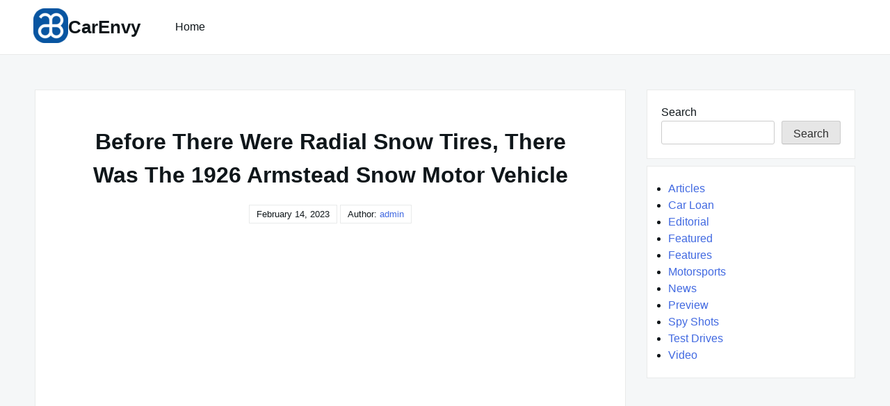

--- FILE ---
content_type: text/html; charset=UTF-8
request_url: https://carenvy.ca/articles/before-there-were-radial-snow-tires-there-was-the-1926-armstead-snow-motor-vehicle
body_size: 8095
content:

<!DOCTYPE html>

<html lang="en-US">

  <head>

    <meta charset="UTF-8">
    <meta name="viewport" content="width=device-width, shrink-to-fit=no, initial-scale=1.0">
    <meta http-equiv="X-UA-Compatible" content="IE=edge">
    <link rel="profile" href="https://gmpg.org/xfn/11">
    
    <meta name='robots' content='index, follow, max-image-preview:large, max-snippet:-1, max-video-preview:-1' />
	<style>img:is([sizes="auto" i], [sizes^="auto," i]) { contain-intrinsic-size: 3000px 1500px }</style>
	
	<!-- This site is optimized with the Yoast SEO Premium plugin v18.2.1 (Yoast SEO v22.0) - https://yoast.com/wordpress/plugins/seo/ -->
	<title>Before There Were Radial Snow Tires, There Was The 1926 Armstead Snow Motor Vehicle - CarEnvy.ca | CarEnvy.ca</title>
	<meta name="description" content="The video might be a little on the long side, but no one said revolutionary ideas came easy. So suck it up, princess, and learn how to conquer the repressive Canadian winter that has you down. [YouTube]" />
	<link rel="canonical" href="https://carenvy.ca/articles/before-there-were-radial-snow-tires-there-was-the-1926-armstead-snow-motor-vehicle" />
	<meta property="og:locale" content="en_US" />
	<meta property="og:type" content="article" />
	<meta property="og:title" content="Before There Were Radial Snow Tires, There Was The 1926 Armstead Snow Motor Vehicle" />
	<meta property="og:description" content="The video might be a little on the long side, but no one said revolutionary ideas came easy. So suck it up, princess, and learn how to conquer the repressive Canadian winter that has you down. [YouTube]" />
	<meta property="og:url" content="https://carenvy.ca/articles/before-there-were-radial-snow-tires-there-was-the-1926-armstead-snow-motor-vehicle" />
	<meta property="og:site_name" content="Car Reviews, News, and Auto Industry Insight" />
	<meta property="article:published_time" content="2009-12-23T00:00:00+00:00" />
	<meta name="author" content="admin" />
	<meta name="twitter:card" content="summary_large_image" />
	<meta name="twitter:label1" content="Written by" />
	<meta name="twitter:data1" content="admin" />
	<!-- / Yoast SEO Premium plugin. -->


<link rel="alternate" type="application/rss+xml" title="Car Reviews, News, and Auto Industry Insight &raquo; Feed" href="https://carenvy.ca/feed" />
<script>
window._wpemojiSettings = {"baseUrl":"https:\/\/s.w.org\/images\/core\/emoji\/16.0.1\/72x72\/","ext":".png","svgUrl":"https:\/\/s.w.org\/images\/core\/emoji\/16.0.1\/svg\/","svgExt":".svg","source":{"concatemoji":"https:\/\/carenvy.ca\/wp-includes\/js\/wp-emoji-release.min.js?ver=6.8.3"}};
/*! This file is auto-generated */
!function(s,n){var o,i,e;function c(e){try{var t={supportTests:e,timestamp:(new Date).valueOf()};sessionStorage.setItem(o,JSON.stringify(t))}catch(e){}}function p(e,t,n){e.clearRect(0,0,e.canvas.width,e.canvas.height),e.fillText(t,0,0);var t=new Uint32Array(e.getImageData(0,0,e.canvas.width,e.canvas.height).data),a=(e.clearRect(0,0,e.canvas.width,e.canvas.height),e.fillText(n,0,0),new Uint32Array(e.getImageData(0,0,e.canvas.width,e.canvas.height).data));return t.every(function(e,t){return e===a[t]})}function u(e,t){e.clearRect(0,0,e.canvas.width,e.canvas.height),e.fillText(t,0,0);for(var n=e.getImageData(16,16,1,1),a=0;a<n.data.length;a++)if(0!==n.data[a])return!1;return!0}function f(e,t,n,a){switch(t){case"flag":return n(e,"\ud83c\udff3\ufe0f\u200d\u26a7\ufe0f","\ud83c\udff3\ufe0f\u200b\u26a7\ufe0f")?!1:!n(e,"\ud83c\udde8\ud83c\uddf6","\ud83c\udde8\u200b\ud83c\uddf6")&&!n(e,"\ud83c\udff4\udb40\udc67\udb40\udc62\udb40\udc65\udb40\udc6e\udb40\udc67\udb40\udc7f","\ud83c\udff4\u200b\udb40\udc67\u200b\udb40\udc62\u200b\udb40\udc65\u200b\udb40\udc6e\u200b\udb40\udc67\u200b\udb40\udc7f");case"emoji":return!a(e,"\ud83e\udedf")}return!1}function g(e,t,n,a){var r="undefined"!=typeof WorkerGlobalScope&&self instanceof WorkerGlobalScope?new OffscreenCanvas(300,150):s.createElement("canvas"),o=r.getContext("2d",{willReadFrequently:!0}),i=(o.textBaseline="top",o.font="600 32px Arial",{});return e.forEach(function(e){i[e]=t(o,e,n,a)}),i}function t(e){var t=s.createElement("script");t.src=e,t.defer=!0,s.head.appendChild(t)}"undefined"!=typeof Promise&&(o="wpEmojiSettingsSupports",i=["flag","emoji"],n.supports={everything:!0,everythingExceptFlag:!0},e=new Promise(function(e){s.addEventListener("DOMContentLoaded",e,{once:!0})}),new Promise(function(t){var n=function(){try{var e=JSON.parse(sessionStorage.getItem(o));if("object"==typeof e&&"number"==typeof e.timestamp&&(new Date).valueOf()<e.timestamp+604800&&"object"==typeof e.supportTests)return e.supportTests}catch(e){}return null}();if(!n){if("undefined"!=typeof Worker&&"undefined"!=typeof OffscreenCanvas&&"undefined"!=typeof URL&&URL.createObjectURL&&"undefined"!=typeof Blob)try{var e="postMessage("+g.toString()+"("+[JSON.stringify(i),f.toString(),p.toString(),u.toString()].join(",")+"));",a=new Blob([e],{type:"text/javascript"}),r=new Worker(URL.createObjectURL(a),{name:"wpTestEmojiSupports"});return void(r.onmessage=function(e){c(n=e.data),r.terminate(),t(n)})}catch(e){}c(n=g(i,f,p,u))}t(n)}).then(function(e){for(var t in e)n.supports[t]=e[t],n.supports.everything=n.supports.everything&&n.supports[t],"flag"!==t&&(n.supports.everythingExceptFlag=n.supports.everythingExceptFlag&&n.supports[t]);n.supports.everythingExceptFlag=n.supports.everythingExceptFlag&&!n.supports.flag,n.DOMReady=!1,n.readyCallback=function(){n.DOMReady=!0}}).then(function(){return e}).then(function(){var e;n.supports.everything||(n.readyCallback(),(e=n.source||{}).concatemoji?t(e.concatemoji):e.wpemoji&&e.twemoji&&(t(e.twemoji),t(e.wpemoji)))}))}((window,document),window._wpemojiSettings);
</script>
<style id='wp-emoji-styles-inline-css'>

	img.wp-smiley, img.emoji {
		display: inline !important;
		border: none !important;
		box-shadow: none !important;
		height: 1em !important;
		width: 1em !important;
		margin: 0 0.07em !important;
		vertical-align: -0.1em !important;
		background: none !important;
		padding: 0 !important;
	}
</style>
<link rel='stylesheet' id='wp-block-library-css' href='https://carenvy.ca/wp-includes/css/dist/block-library/style.min.css?ver=6.8.3' media='all' />
<style id='classic-theme-styles-inline-css'>
/*! This file is auto-generated */
.wp-block-button__link{color:#fff;background-color:#32373c;border-radius:9999px;box-shadow:none;text-decoration:none;padding:calc(.667em + 2px) calc(1.333em + 2px);font-size:1.125em}.wp-block-file__button{background:#32373c;color:#fff;text-decoration:none}
</style>
<style id='global-styles-inline-css'>
:root{--wp--preset--aspect-ratio--square: 1;--wp--preset--aspect-ratio--4-3: 4/3;--wp--preset--aspect-ratio--3-4: 3/4;--wp--preset--aspect-ratio--3-2: 3/2;--wp--preset--aspect-ratio--2-3: 2/3;--wp--preset--aspect-ratio--16-9: 16/9;--wp--preset--aspect-ratio--9-16: 9/16;--wp--preset--color--black: #000000;--wp--preset--color--cyan-bluish-gray: #abb8c3;--wp--preset--color--white: #ffffff;--wp--preset--color--pale-pink: #f78da7;--wp--preset--color--vivid-red: #cf2e2e;--wp--preset--color--luminous-vivid-orange: #ff6900;--wp--preset--color--luminous-vivid-amber: #fcb900;--wp--preset--color--light-green-cyan: #7bdcb5;--wp--preset--color--vivid-green-cyan: #00d084;--wp--preset--color--pale-cyan-blue: #8ed1fc;--wp--preset--color--vivid-cyan-blue: #0693e3;--wp--preset--color--vivid-purple: #9b51e0;--wp--preset--gradient--vivid-cyan-blue-to-vivid-purple: linear-gradient(135deg,rgba(6,147,227,1) 0%,rgb(155,81,224) 100%);--wp--preset--gradient--light-green-cyan-to-vivid-green-cyan: linear-gradient(135deg,rgb(122,220,180) 0%,rgb(0,208,130) 100%);--wp--preset--gradient--luminous-vivid-amber-to-luminous-vivid-orange: linear-gradient(135deg,rgba(252,185,0,1) 0%,rgba(255,105,0,1) 100%);--wp--preset--gradient--luminous-vivid-orange-to-vivid-red: linear-gradient(135deg,rgba(255,105,0,1) 0%,rgb(207,46,46) 100%);--wp--preset--gradient--very-light-gray-to-cyan-bluish-gray: linear-gradient(135deg,rgb(238,238,238) 0%,rgb(169,184,195) 100%);--wp--preset--gradient--cool-to-warm-spectrum: linear-gradient(135deg,rgb(74,234,220) 0%,rgb(151,120,209) 20%,rgb(207,42,186) 40%,rgb(238,44,130) 60%,rgb(251,105,98) 80%,rgb(254,248,76) 100%);--wp--preset--gradient--blush-light-purple: linear-gradient(135deg,rgb(255,206,236) 0%,rgb(152,150,240) 100%);--wp--preset--gradient--blush-bordeaux: linear-gradient(135deg,rgb(254,205,165) 0%,rgb(254,45,45) 50%,rgb(107,0,62) 100%);--wp--preset--gradient--luminous-dusk: linear-gradient(135deg,rgb(255,203,112) 0%,rgb(199,81,192) 50%,rgb(65,88,208) 100%);--wp--preset--gradient--pale-ocean: linear-gradient(135deg,rgb(255,245,203) 0%,rgb(182,227,212) 50%,rgb(51,167,181) 100%);--wp--preset--gradient--electric-grass: linear-gradient(135deg,rgb(202,248,128) 0%,rgb(113,206,126) 100%);--wp--preset--gradient--midnight: linear-gradient(135deg,rgb(2,3,129) 0%,rgb(40,116,252) 100%);--wp--preset--font-size--small: 13px;--wp--preset--font-size--medium: 20px;--wp--preset--font-size--large: 36px;--wp--preset--font-size--x-large: 42px;--wp--preset--spacing--20: 0.44rem;--wp--preset--spacing--30: 0.67rem;--wp--preset--spacing--40: 1rem;--wp--preset--spacing--50: 1.5rem;--wp--preset--spacing--60: 2.25rem;--wp--preset--spacing--70: 3.38rem;--wp--preset--spacing--80: 5.06rem;--wp--preset--shadow--natural: 6px 6px 9px rgba(0, 0, 0, 0.2);--wp--preset--shadow--deep: 12px 12px 50px rgba(0, 0, 0, 0.4);--wp--preset--shadow--sharp: 6px 6px 0px rgba(0, 0, 0, 0.2);--wp--preset--shadow--outlined: 6px 6px 0px -3px rgba(255, 255, 255, 1), 6px 6px rgba(0, 0, 0, 1);--wp--preset--shadow--crisp: 6px 6px 0px rgba(0, 0, 0, 1);}:where(.is-layout-flex){gap: 0.5em;}:where(.is-layout-grid){gap: 0.5em;}body .is-layout-flex{display: flex;}.is-layout-flex{flex-wrap: wrap;align-items: center;}.is-layout-flex > :is(*, div){margin: 0;}body .is-layout-grid{display: grid;}.is-layout-grid > :is(*, div){margin: 0;}:where(.wp-block-columns.is-layout-flex){gap: 2em;}:where(.wp-block-columns.is-layout-grid){gap: 2em;}:where(.wp-block-post-template.is-layout-flex){gap: 1.25em;}:where(.wp-block-post-template.is-layout-grid){gap: 1.25em;}.has-black-color{color: var(--wp--preset--color--black) !important;}.has-cyan-bluish-gray-color{color: var(--wp--preset--color--cyan-bluish-gray) !important;}.has-white-color{color: var(--wp--preset--color--white) !important;}.has-pale-pink-color{color: var(--wp--preset--color--pale-pink) !important;}.has-vivid-red-color{color: var(--wp--preset--color--vivid-red) !important;}.has-luminous-vivid-orange-color{color: var(--wp--preset--color--luminous-vivid-orange) !important;}.has-luminous-vivid-amber-color{color: var(--wp--preset--color--luminous-vivid-amber) !important;}.has-light-green-cyan-color{color: var(--wp--preset--color--light-green-cyan) !important;}.has-vivid-green-cyan-color{color: var(--wp--preset--color--vivid-green-cyan) !important;}.has-pale-cyan-blue-color{color: var(--wp--preset--color--pale-cyan-blue) !important;}.has-vivid-cyan-blue-color{color: var(--wp--preset--color--vivid-cyan-blue) !important;}.has-vivid-purple-color{color: var(--wp--preset--color--vivid-purple) !important;}.has-black-background-color{background-color: var(--wp--preset--color--black) !important;}.has-cyan-bluish-gray-background-color{background-color: var(--wp--preset--color--cyan-bluish-gray) !important;}.has-white-background-color{background-color: var(--wp--preset--color--white) !important;}.has-pale-pink-background-color{background-color: var(--wp--preset--color--pale-pink) !important;}.has-vivid-red-background-color{background-color: var(--wp--preset--color--vivid-red) !important;}.has-luminous-vivid-orange-background-color{background-color: var(--wp--preset--color--luminous-vivid-orange) !important;}.has-luminous-vivid-amber-background-color{background-color: var(--wp--preset--color--luminous-vivid-amber) !important;}.has-light-green-cyan-background-color{background-color: var(--wp--preset--color--light-green-cyan) !important;}.has-vivid-green-cyan-background-color{background-color: var(--wp--preset--color--vivid-green-cyan) !important;}.has-pale-cyan-blue-background-color{background-color: var(--wp--preset--color--pale-cyan-blue) !important;}.has-vivid-cyan-blue-background-color{background-color: var(--wp--preset--color--vivid-cyan-blue) !important;}.has-vivid-purple-background-color{background-color: var(--wp--preset--color--vivid-purple) !important;}.has-black-border-color{border-color: var(--wp--preset--color--black) !important;}.has-cyan-bluish-gray-border-color{border-color: var(--wp--preset--color--cyan-bluish-gray) !important;}.has-white-border-color{border-color: var(--wp--preset--color--white) !important;}.has-pale-pink-border-color{border-color: var(--wp--preset--color--pale-pink) !important;}.has-vivid-red-border-color{border-color: var(--wp--preset--color--vivid-red) !important;}.has-luminous-vivid-orange-border-color{border-color: var(--wp--preset--color--luminous-vivid-orange) !important;}.has-luminous-vivid-amber-border-color{border-color: var(--wp--preset--color--luminous-vivid-amber) !important;}.has-light-green-cyan-border-color{border-color: var(--wp--preset--color--light-green-cyan) !important;}.has-vivid-green-cyan-border-color{border-color: var(--wp--preset--color--vivid-green-cyan) !important;}.has-pale-cyan-blue-border-color{border-color: var(--wp--preset--color--pale-cyan-blue) !important;}.has-vivid-cyan-blue-border-color{border-color: var(--wp--preset--color--vivid-cyan-blue) !important;}.has-vivid-purple-border-color{border-color: var(--wp--preset--color--vivid-purple) !important;}.has-vivid-cyan-blue-to-vivid-purple-gradient-background{background: var(--wp--preset--gradient--vivid-cyan-blue-to-vivid-purple) !important;}.has-light-green-cyan-to-vivid-green-cyan-gradient-background{background: var(--wp--preset--gradient--light-green-cyan-to-vivid-green-cyan) !important;}.has-luminous-vivid-amber-to-luminous-vivid-orange-gradient-background{background: var(--wp--preset--gradient--luminous-vivid-amber-to-luminous-vivid-orange) !important;}.has-luminous-vivid-orange-to-vivid-red-gradient-background{background: var(--wp--preset--gradient--luminous-vivid-orange-to-vivid-red) !important;}.has-very-light-gray-to-cyan-bluish-gray-gradient-background{background: var(--wp--preset--gradient--very-light-gray-to-cyan-bluish-gray) !important;}.has-cool-to-warm-spectrum-gradient-background{background: var(--wp--preset--gradient--cool-to-warm-spectrum) !important;}.has-blush-light-purple-gradient-background{background: var(--wp--preset--gradient--blush-light-purple) !important;}.has-blush-bordeaux-gradient-background{background: var(--wp--preset--gradient--blush-bordeaux) !important;}.has-luminous-dusk-gradient-background{background: var(--wp--preset--gradient--luminous-dusk) !important;}.has-pale-ocean-gradient-background{background: var(--wp--preset--gradient--pale-ocean) !important;}.has-electric-grass-gradient-background{background: var(--wp--preset--gradient--electric-grass) !important;}.has-midnight-gradient-background{background: var(--wp--preset--gradient--midnight) !important;}.has-small-font-size{font-size: var(--wp--preset--font-size--small) !important;}.has-medium-font-size{font-size: var(--wp--preset--font-size--medium) !important;}.has-large-font-size{font-size: var(--wp--preset--font-size--large) !important;}.has-x-large-font-size{font-size: var(--wp--preset--font-size--x-large) !important;}
:where(.wp-block-post-template.is-layout-flex){gap: 1.25em;}:where(.wp-block-post-template.is-layout-grid){gap: 1.25em;}
:where(.wp-block-columns.is-layout-flex){gap: 2em;}:where(.wp-block-columns.is-layout-grid){gap: 2em;}
:root :where(.wp-block-pullquote){font-size: 1.5em;line-height: 1.6;}
</style>
<link rel='stylesheet' id='really-simple-style-css' href='https://carenvy.ca/wp-content/themes/really-simple/style.css?ver=1.2.0' media='' />
<link rel="https://api.w.org/" href="https://carenvy.ca/wp-json/" /><link rel="alternate" title="JSON" type="application/json" href="https://carenvy.ca/wp-json/wp/v2/posts/1383" /><link rel="EditURI" type="application/rsd+xml" title="RSD" href="https://carenvy.ca/xmlrpc.php?rsd" />
<meta name="generator" content="WordPress 6.8.3" />
<link rel='shortlink' href='https://carenvy.ca/?p=1383' />
<link rel="alternate" title="oEmbed (JSON)" type="application/json+oembed" href="https://carenvy.ca/wp-json/oembed/1.0/embed?url=https%3A%2F%2Fcarenvy.ca%2Farticles%2Fbefore-there-were-radial-snow-tires-there-was-the-1926-armstead-snow-motor-vehicle" />
<link rel="alternate" title="oEmbed (XML)" type="text/xml+oembed" href="https://carenvy.ca/wp-json/oembed/1.0/embed?url=https%3A%2F%2Fcarenvy.ca%2Farticles%2Fbefore-there-were-radial-snow-tires-there-was-the-1926-armstead-snow-motor-vehicle&#038;format=xml" />
<link rel="icon" href="https://carenvy.ca/wp-content/uploads/2023/02/carenvy-1-150x150.png" sizes="32x32" />
<link rel="icon" href="https://carenvy.ca/wp-content/uploads/2023/02/carenvy-1.png" sizes="192x192" />
<link rel="apple-touch-icon" href="https://carenvy.ca/wp-content/uploads/2023/02/carenvy-1.png" />
<meta name="msapplication-TileImage" content="https://carenvy.ca/wp-content/uploads/2023/02/carenvy-1.png" />

  </head>

  <body class="wp-singular post-template-default single single-post postid-1383 single-format-standard wp-custom-logo wp-theme-really-simple">

    <a class="screen-reader-text skip-link" href="#main">Skip to content</a>
    <header id="masthead" class="site-header">

      <!-- .site-title -->

              <div class="site-branding">
          <a href="https://carenvy.ca/" class="custom-logo-link" rel="home"><img width="50" height="50" src="https://carenvy.ca/wp-content/uploads/2023/02/carenvy-e1676293712223.png" class="custom-logo" alt="Car Reviews, News &amp; Auto Industry Insight" decoding="async" /></a>        </div>
      <!-- .site-branding -->
        <h1 class="site-title">
            <a href="https://carenvy.ca/" rel="home">
                CarEnvy
            </a>
        </h1>
              <nav id="site-navigation" class="main-navigation">
          <ul id="menu-menu-1" class="really-first-menu"><li id="menu-item-674" class="menu-item menu-item-type-custom menu-item-object-custom menu-item-home menu-item-674"><a href="https://carenvy.ca/">Home</a></li>
</ul>          <a href="#" class="close-nav-mobile">
            &times; Close Menu          </a><!-- .close-nav-mobile -->
        </nav>
      <!-- #site-navigation -->

      <a href="#site-navigation" class="open-nav-mobile">
        Open Menu      </a><!-- .open-nav-mobile -->
   
    </header><!-- #masthead -->

    <div id="primary" class="content-area">
      <main id="main" class="entry-site-main">
       
			
<article id="post-1383" class="post-1383 post type-post status-publish format-standard hentry category-articles">
  
  <header class="entry-header">
    <h1 class="entry-title">Before There Were Radial Snow Tires, There Was The 1926 Armstead Snow Motor Vehicle</h1><!-- .entry-title -->
    <time>February 14, 2023</time>    <span>
      Author:  <a href="https://carenvy.ca/author/admin" title="Posts by admin" rel="author">admin</a>    </span>
  </header><!-- .entry-header -->

  <div class="entry-body">

    <!-- .entry-media -->

    <div class="entry-content">
      <p><object classid="clsid:d27cdb6e-ae6d-11cf-96b8-444553540000" width="480" height="385" codebase="https://download.macromedia.com/pub/shockwave/cabs/flash/swflash.cab#version=6,0,40,0"><param name="allowFullScreen" value="true"><param name="allowscriptaccess" value="always"><param name="src" value="https://www.youtube.com/v/L3NGCL-efRM&amp;hl=en_US&amp;fs=1&amp;"><param name="allowfullscreen" value="true"><embed type="application/x-shockwave-flash" width="480" height="385" src="https://www.youtube.com/v/L3NGCL-efRM&amp;hl=en_US&amp;fs=1&amp;" allowscriptaccess="always" allowfullscreen="true"></embed></object></p>
<p>The video might be a little on the long side, but no one said revolutionary ideas came easy. So suck it up, princess, and learn how to conquer the repressive Canadian winter that has you down.</p>
<p>[YouTube]</p>
<div class='yarpp yarpp-related yarpp-related-website yarpp-template-list'>
<!-- YARPP List -->
<h3>Related posts:</h3><ol>
<li><a href="https://carenvy.ca/features/bad-cars-suck-luckily-black-holes-also-suck" rel="bookmark" title="Bad Cars Suck. Luckily, Black Holes Also Suck">Bad Cars Suck. Luckily, Black Holes Also Suck</a></li>
<li><a href="https://carenvy.ca/articles/2014-canadian-grand-prix-fp2-qualifying" rel="bookmark" title="2014 Canadian Grand Prix FP2 and Qualifying">2014 Canadian Grand Prix FP2 and Qualifying</a></li>
<li><a href="https://carenvy.ca/articles/three-eco-friendly-cars-that-dont-suck" rel="bookmark" title="Three Eco-Friendly Cars That Don’t Suck">Three Eco-Friendly Cars That Don’t Suck</a></li>
<li><a href="https://carenvy.ca/articles/russians-really-bad-driving" rel="bookmark" title="Are Russians Really That Bad at Driving?">Are Russians Really That Bad at Driving?</a></li>
<li><a href="https://carenvy.ca/articles/seven-car-related-videos-you-need-to-watch-this-week-december-14-2011" rel="bookmark" title="8 Car-Related Videos You MUST Watch This Week: December 14, 2011">8 Car-Related Videos You MUST Watch This Week: December 14, 2011</a></li>
<li><a href="https://carenvy.ca/editorial/editorial-supercar-peters-response-2" rel="bookmark" title="Editorial: Supercar – Peter’s Response">Editorial: Supercar – Peter’s Response</a></li>
<li><a href="https://carenvy.ca/articles/2014-canadian-grand-prix-race-day" rel="bookmark" title="2014 Canadian Grand Prix: Race Day!">2014 Canadian Grand Prix: Race Day!</a></li>
<li><a href="https://carenvy.ca/features/the-mercedes-benz-winter-driving-academy" rel="bookmark" title="The Mercedes-Benz Winter Driving Academy">The Mercedes-Benz Winter Driving Academy</a></li>
<li><a href="https://carenvy.ca/articles/we-believe-in-cars-so-do-you-thats-why-were-here" rel="bookmark" title="We Believe in Cars. So Do You. That’s Why We’re Here.">We Believe in Cars. So Do You. That’s Why We’re Here.</a></li>
<li><a href="https://carenvy.ca/editorial/editorial-supercar-peters-response" rel="bookmark" title="Editorial: Supercar &#8211; Peter’s Response">Editorial: Supercar &#8211; Peter’s Response</a></li>
</ol>
</div>
    </div><!-- .entry-content -->

    <div class="entry-meta">

      <div class="entry-category-content">
        <span>Categories:</span>
        <a href="https://carenvy.ca/category/articles" rel="category tag">Articles</a>      </div><!-- .category-title -->
      
      <!-- .tags-title -->

    </div><!-- .entry-meta -->

  </div><!-- .entry-body -->
  
</article><!-- #post-1383 -->  

	<nav class="navigation post-navigation" aria-label="Posts">
		<h2 class="screen-reader-text">Post navigation</h2>
		<div class="nav-links"><div class="nav-next"><a href="https://carenvy.ca/car-loan/car-loan-calculator-canada" rel="next"><span class="nav-subtitle">Next:</span> <span class="nav-title">Car Loan Calculator Canada &#8211; Get Best Rates</span></a></div></div>
	</nav>
		</main><!-- #main -->

		<aside class="widget-area">
      <section id="block-2" class="widget widget_block widget_search"><form role="search" method="get" action="https://carenvy.ca/" class="wp-block-search__button-outside wp-block-search__text-button wp-block-search"    ><label class="wp-block-search__label" for="wp-block-search__input-1" >Search</label><div class="wp-block-search__inside-wrapper " ><input class="wp-block-search__input" id="wp-block-search__input-1" placeholder="" value="" type="search" name="s" required /><button aria-label="Search" class="wp-block-search__button wp-element-button" type="submit" >Search</button></div></form></section><section id="block-3" class="widget widget_block">
<div class="wp-block-group"><div class="wp-block-group__inner-container is-layout-flow wp-block-group-is-layout-flow"><ul class="wp-block-categories-list wp-block-categories">	<li class="cat-item cat-item-1"><a href="https://carenvy.ca/category/articles">Articles</a>
</li>
	<li class="cat-item cat-item-832"><a href="https://carenvy.ca/category/car-loan">Car Loan</a>
</li>
	<li class="cat-item cat-item-2"><a href="https://carenvy.ca/category/editorial">Editorial</a>
</li>
	<li class="cat-item cat-item-3"><a href="https://carenvy.ca/category/featured">Featured</a>
</li>
	<li class="cat-item cat-item-4"><a href="https://carenvy.ca/category/features">Features</a>
</li>
	<li class="cat-item cat-item-5"><a href="https://carenvy.ca/category/motorsports">Motorsports</a>
</li>
	<li class="cat-item cat-item-6"><a href="https://carenvy.ca/category/news">News</a>
</li>
	<li class="cat-item cat-item-7"><a href="https://carenvy.ca/category/preview">Preview</a>
</li>
	<li class="cat-item cat-item-8"><a href="https://carenvy.ca/category/spy-shots">Spy Shots</a>
</li>
	<li class="cat-item cat-item-9"><a href="https://carenvy.ca/category/test-drives">Test Drives</a>
</li>
	<li class="cat-item cat-item-10"><a href="https://carenvy.ca/category/video">Video</a>
</li>
</ul></div></div>
</section>    </aside><!-- .widget-area -->

	</div><!-- #primary -->


  <footer class="site-footer">
  


  </footer><!-- .site-footer -->

  <script type="text/javascript">
<!--
var _acic={dataProvider:10};(function(){var e=document.createElement("script");e.type="text/javascript";e.async=true;e.src="https://www.acint.net/aci.js";var t=document.getElementsByTagName("script")[0];t.parentNode.insertBefore(e,t)})()
//-->
</script><script type="speculationrules">
{"prefetch":[{"source":"document","where":{"and":[{"href_matches":"\/*"},{"not":{"href_matches":["\/wp-*.php","\/wp-admin\/*","\/wp-content\/uploads\/*","\/wp-content\/*","\/wp-content\/plugins\/*","\/wp-content\/themes\/really-simple\/*","\/*\\?(.+)"]}},{"not":{"selector_matches":"a[rel~=\"nofollow\"]"}},{"not":{"selector_matches":".no-prefetch, .no-prefetch a"}}]},"eagerness":"conservative"}]}
</script>

<!-- Schema & Structured Data For WP v1.26 - -->
<script type="application/ld+json" class="saswp-schema-markup-output">
[{
    "@context": "https://schema.org/",
    "@type": "VideoObject",
    "@id": "https://carenvy.ca/articles/before-there-were-radial-snow-tires-there-was-the-1926-armstead-snow-motor-vehicle#videoobject",
    "url": "https://carenvy.ca/articles/before-there-were-radial-snow-tires-there-was-the-1926-armstead-snow-motor-vehicle",
    "headline": "Before There Were Radial Snow Tires, There Was The 1926 Armstead Snow Motor Vehicle - CarEnvy.ca | CarEnvy.ca",
    "datePublished": "2023-02-14T14:21:59+00:00",
    "dateModified": "2009-12-23T00:00:00+00:00",
    "description": "The video might be a little on the long side, but no one said revolutionary ideas came easy. So suck it up, princess, and learn how to conquer the repressive Canadian winter that has you down. ",
    "transcript": "The video might be a little on the long side, but no one said revolutionary ideas came easy. So suck it up, princess, and learn how to conquer the repressive Canadian winter that has you down. ",
    "name": "Before There Were Radial Snow Tires, There Was The 1926 Armstead Snow Motor Vehicle - CarEnvy.ca | CarEnvy.ca",
    "uploadDate": "2023-02-14T14:21:59+00:00",
    "thumbnailUrl": "",
    "author": {
        "@type": "Person",
        "name": "admin",
        "url": "https://carenvy.ca/author/admin",
        "sameAs": [
            "https://carenvy.loc"
        ],
        "image": {
            "@type": "ImageObject",
            "url": "https://secure.gravatar.com/avatar/41ab4fd336e695dff4d755ac8ca050143c7241a173eb159fca3177d95bfbca2e?s=96&d=mm&r=g",
            "height": 96,
            "width": 96
        }
    },
    "contentUrl": "https://www.youtube.com/v/L3NGCL-efRM&hl=en_US&fs=1&",
    "embedUrl": "https://www.youtube.com/v/L3NGCL-efRM&hl=en_US&fs=1&"
},

{
    "@context": "https://schema.org/",
    "@graph": [
        {
            "@context": "https://schema.org/",
            "@type": "SiteNavigationElement",
            "@id": "https://carenvy.ca#Menu 1",
            "name": "Home",
            "url": "https://carenvy.ca/"
        }
    ]
},

{
    "@context": "https://schema.org/",
    "@type": "WebSite",
    "@id": "https://carenvy.ca#website",
    "headline": "Car Reviews, News, and Auto Industry Insight",
    "name": "Car Reviews, News, and Auto Industry Insight",
    "description": "Car Reviews, News, and Auto Industry Insight",
    "url": "https://carenvy.ca",
    "potentialAction": {
        "@type": "SearchAction",
        "target": "https://carenvy.ca?s={search_term_string}",
        "query-input": "required name=search_term_string"
    }
},

{
    "@context": "https://schema.org/",
    "@type": "BreadcrumbList",
    "@id": "https://carenvy.ca/articles/before-there-were-radial-snow-tires-there-was-the-1926-armstead-snow-motor-vehicle#breadcrumb",
    "itemListElement": [
        {
            "@type": "ListItem",
            "position": 1,
            "item": {
                "@id": "https://carenvy.ca",
                "name": "Car Reviews, News, and Auto Industry Insight"
            }
        },
        {
            "@type": "ListItem",
            "position": 2,
            "item": {
                "@id": "https://carenvy.ca/category/articles",
                "name": "Articles"
            }
        },
        {
            "@type": "ListItem",
            "position": 3,
            "item": {
                "@id": "https://carenvy.ca/articles/before-there-were-radial-snow-tires-there-was-the-1926-armstead-snow-motor-vehicle",
                "name": "Before There Were Radial Snow Tires, There Was The 1926 Armstead Snow Motor Vehicle - CarEnvy.ca | CarEnvy.ca"
            }
        }
    ]
},

{
    "@context": "https://schema.org/",
    "@type": "Organization",
    "@id": "https://carenvy.ca#Organization",
    "name": "Car Reviews, News, and Auto Industry Insight",
    "url": "https://carenvy.ca",
    "sameAs": [],
    "logo": {
        "@type": "ImageObject",
        "url": "https://carenvy.ca/wp-content/uploads/2023/02/carenvy-e1676293712223.png",
        "width": "50",
        "height": "50"
    }
}]
</script>

<link rel='stylesheet' id='yarppRelatedCss-css' href='https://carenvy.ca/wp-content/plugins/yet-another-related-posts-plugin/style/related.css?ver=5.30.9' media='all' />

<script defer src="https://static.cloudflareinsights.com/beacon.min.js/vcd15cbe7772f49c399c6a5babf22c1241717689176015" integrity="sha512-ZpsOmlRQV6y907TI0dKBHq9Md29nnaEIPlkf84rnaERnq6zvWvPUqr2ft8M1aS28oN72PdrCzSjY4U6VaAw1EQ==" data-cf-beacon='{"version":"2024.11.0","token":"b6a6121806d346b3896a9ff63bc5cc56","r":1,"server_timing":{"name":{"cfCacheStatus":true,"cfEdge":true,"cfExtPri":true,"cfL4":true,"cfOrigin":true,"cfSpeedBrain":true},"location_startswith":null}}' crossorigin="anonymous"></script>
</body>

</html>